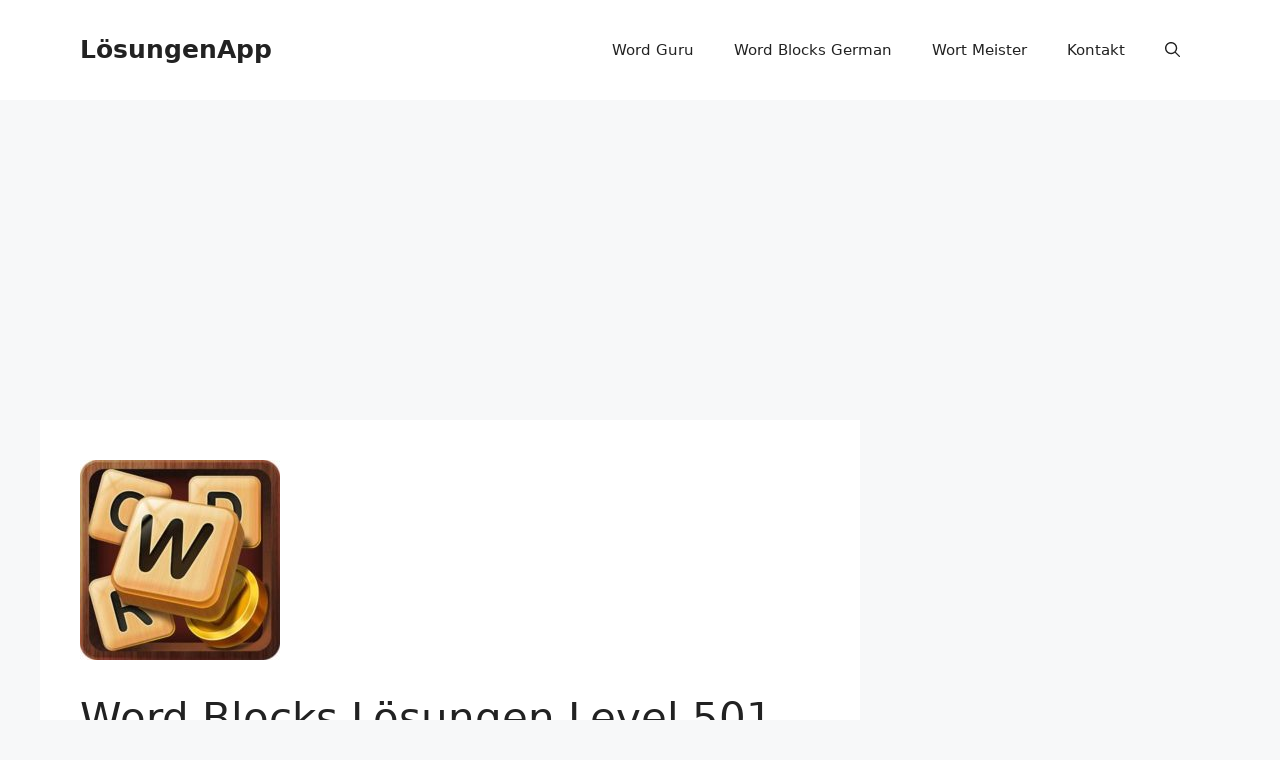

--- FILE ---
content_type: text/html; charset=UTF-8
request_url: https://www.losungenapp.com/losung/word-blocks-level-501-to-600/
body_size: 12932
content:
<!DOCTYPE html>
<html lang="de">
<head>
	<meta charset="UTF-8">
	<meta name='robots' content='index, follow, max-image-preview:large, max-snippet:-1, max-video-preview:-1' />
	<style>img:is([sizes="auto" i], [sizes^="auto," i]) { contain-intrinsic-size: 3000px 1500px }</style>
	<meta name="viewport" content="width=device-width, initial-scale=1">
	<!-- This site is optimized with the Yoast SEO plugin v26.3 - https://yoast.com/wordpress/plugins/seo/ -->
	<title>Word Blocks Lösungen Level 501 To 600 [ German ] - Meike</title>
	<meta name="description" content="Dies ist die komplette Lösungen des Spiels Wort Blöcke Level 501 to 600 ( von Zentertain ). Alle Wörter sind jetzt auf dem neuesten Stand." />
	<link rel="canonical" href="https://www.losungenapp.com/losung/word-blocks-level-501-to-600/" />
	<meta property="og:locale" content="de_DE" />
	<meta property="og:type" content="article" />
	<meta property="og:title" content="Word Blocks Lösungen Level 501 To 600 [ German ] - Meike" />
	<meta property="og:description" content="Dies ist die komplette Lösungen des Spiels Wort Blöcke Level 501 to 600 ( von Zentertain ). Alle Wörter sind jetzt auf dem neuesten Stand." />
	<meta property="og:url" content="https://www.losungenapp.com/losung/word-blocks-level-501-to-600/" />
	<meta property="og:site_name" content="LösungenApp" />
	<meta property="article:published_time" content="2017-09-13T11:12:18+00:00" />
	<meta property="article:modified_time" content="2017-09-14T11:26:51+00:00" />
	<meta property="og:image" content="https://www.losungenapp.com/wp-content/uploads/2017/09/wort-blöcks-losüngen-e1504791026418.jpg" />
	<meta property="og:image:width" content="200" />
	<meta property="og:image:height" content="200" />
	<meta property="og:image:type" content="image/jpeg" />
	<meta name="author" content="Meike Liesl" />
	<meta name="twitter:card" content="summary_large_image" />
	<meta name="twitter:label1" content="Verfasst von" />
	<meta name="twitter:data1" content="Meike Liesl" />
	<meta name="twitter:label2" content="Geschätzte Lesezeit" />
	<meta name="twitter:data2" content="3 Minuten" />
	<script type="application/ld+json" class="yoast-schema-graph">{"@context":"https://schema.org","@graph":[{"@type":"WebPage","@id":"https://www.losungenapp.com/losung/word-blocks-level-501-to-600/","url":"https://www.losungenapp.com/losung/word-blocks-level-501-to-600/","name":"Word Blocks Lösungen Level 501 To 600 [ German ] - Meike","isPartOf":{"@id":"https://www.losungenapp.com/#website"},"primaryImageOfPage":{"@id":"https://www.losungenapp.com/losung/word-blocks-level-501-to-600/#primaryimage"},"image":{"@id":"https://www.losungenapp.com/losung/word-blocks-level-501-to-600/#primaryimage"},"thumbnailUrl":"https://www.losungenapp.com/wp-content/uploads/2017/09/wort-blöcks-losüngen-e1504791026418.jpg","datePublished":"2017-09-13T11:12:18+00:00","dateModified":"2017-09-14T11:26:51+00:00","author":{"@id":"https://www.losungenapp.com/#/schema/person/7ede2324255c3fad47cfe0d541897a72"},"description":"Dies ist die komplette Lösungen des Spiels Wort Blöcke Level 501 to 600 ( von Zentertain ). Alle Wörter sind jetzt auf dem neuesten Stand.","breadcrumb":{"@id":"https://www.losungenapp.com/losung/word-blocks-level-501-to-600/#breadcrumb"},"inLanguage":"de","potentialAction":[{"@type":"ReadAction","target":["https://www.losungenapp.com/losung/word-blocks-level-501-to-600/"]}]},{"@type":"ImageObject","inLanguage":"de","@id":"https://www.losungenapp.com/losung/word-blocks-level-501-to-600/#primaryimage","url":"https://www.losungenapp.com/wp-content/uploads/2017/09/wort-blöcks-losüngen-e1504791026418.jpg","contentUrl":"https://www.losungenapp.com/wp-content/uploads/2017/09/wort-blöcks-losüngen-e1504791026418.jpg","width":200,"height":200,"caption":"wort blöcke losüngen"},{"@type":"BreadcrumbList","@id":"https://www.losungenapp.com/losung/word-blocks-level-501-to-600/#breadcrumb","itemListElement":[{"@type":"ListItem","position":1,"name":"Startseite","item":"https://www.losungenapp.com/"},{"@type":"ListItem","position":2,"name":"Word Blocks Lösungen Level 501 To 600 [ German ]"}]},{"@type":"WebSite","@id":"https://www.losungenapp.com/#website","url":"https://www.losungenapp.com/","name":"LösungenApp","description":"Android Iphone wort spiel antworten","potentialAction":[{"@type":"SearchAction","target":{"@type":"EntryPoint","urlTemplate":"https://www.losungenapp.com/?s={search_term_string}"},"query-input":{"@type":"PropertyValueSpecification","valueRequired":true,"valueName":"search_term_string"}}],"inLanguage":"de"},{"@type":"Person","@id":"https://www.losungenapp.com/#/schema/person/7ede2324255c3fad47cfe0d541897a72","name":"Meike Liesl","image":{"@type":"ImageObject","inLanguage":"de","@id":"https://www.losungenapp.com/#/schema/person/image/","url":"https://secure.gravatar.com/avatar/dbe0bedaa23ca3da88b145c5f8afba0bedb2be1dd46d0d108430def325d92687?s=96&d=mm&r=g","contentUrl":"https://secure.gravatar.com/avatar/dbe0bedaa23ca3da88b145c5f8afba0bedb2be1dd46d0d108430def325d92687?s=96&d=mm&r=g","caption":"Meike Liesl"}}]}</script>
	<!-- / Yoast SEO plugin. -->


<link rel='dns-prefetch' href='//stats.wp.com' />
<link rel='dns-prefetch' href='//v0.wordpress.com' />
<link rel="alternate" type="application/rss+xml" title="LösungenApp &raquo; Feed" href="https://www.losungenapp.com/feed/" />
<link rel="alternate" type="application/rss+xml" title="LösungenApp &raquo; Kommentar-Feed" href="https://www.losungenapp.com/comments/feed/" />
<link rel="alternate" type="application/rss+xml" title="LösungenApp &raquo; Word Blocks Lösungen Level 501 To 600 [ German ]-Kommentar-Feed" href="https://www.losungenapp.com/losung/word-blocks-level-501-to-600/feed/" />
<!-- <link rel='stylesheet' id='wp-block-library-css' href='https://www.losungenapp.com/wp-includes/css/dist/block-library/style.min.css?ver=6.8.3' media='all' /> -->
<link rel="stylesheet" type="text/css" href="//www.losungenapp.com/wp-content/cache/wpfc-minified/g5oeixj2/7g0x.css" media="all"/>
<style id='classic-theme-styles-inline-css'>
/*! This file is auto-generated */
.wp-block-button__link{color:#fff;background-color:#32373c;border-radius:9999px;box-shadow:none;text-decoration:none;padding:calc(.667em + 2px) calc(1.333em + 2px);font-size:1.125em}.wp-block-file__button{background:#32373c;color:#fff;text-decoration:none}
</style>
<!-- <link rel='stylesheet' id='mediaelement-css' href='https://www.losungenapp.com/wp-includes/js/mediaelement/mediaelementplayer-legacy.min.css?ver=4.2.17' media='all' /> -->
<!-- <link rel='stylesheet' id='wp-mediaelement-css' href='https://www.losungenapp.com/wp-includes/js/mediaelement/wp-mediaelement.min.css?ver=6.8.3' media='all' /> -->
<link rel="stylesheet" type="text/css" href="//www.losungenapp.com/wp-content/cache/wpfc-minified/f140w1cm/7g0x.css" media="all"/>
<style id='jetpack-sharing-buttons-style-inline-css'>
.jetpack-sharing-buttons__services-list{display:flex;flex-direction:row;flex-wrap:wrap;gap:0;list-style-type:none;margin:5px;padding:0}.jetpack-sharing-buttons__services-list.has-small-icon-size{font-size:12px}.jetpack-sharing-buttons__services-list.has-normal-icon-size{font-size:16px}.jetpack-sharing-buttons__services-list.has-large-icon-size{font-size:24px}.jetpack-sharing-buttons__services-list.has-huge-icon-size{font-size:36px}@media print{.jetpack-sharing-buttons__services-list{display:none!important}}.editor-styles-wrapper .wp-block-jetpack-sharing-buttons{gap:0;padding-inline-start:0}ul.jetpack-sharing-buttons__services-list.has-background{padding:1.25em 2.375em}
</style>
<style id='global-styles-inline-css'>
:root{--wp--preset--aspect-ratio--square: 1;--wp--preset--aspect-ratio--4-3: 4/3;--wp--preset--aspect-ratio--3-4: 3/4;--wp--preset--aspect-ratio--3-2: 3/2;--wp--preset--aspect-ratio--2-3: 2/3;--wp--preset--aspect-ratio--16-9: 16/9;--wp--preset--aspect-ratio--9-16: 9/16;--wp--preset--color--black: #000000;--wp--preset--color--cyan-bluish-gray: #abb8c3;--wp--preset--color--white: #ffffff;--wp--preset--color--pale-pink: #f78da7;--wp--preset--color--vivid-red: #cf2e2e;--wp--preset--color--luminous-vivid-orange: #ff6900;--wp--preset--color--luminous-vivid-amber: #fcb900;--wp--preset--color--light-green-cyan: #7bdcb5;--wp--preset--color--vivid-green-cyan: #00d084;--wp--preset--color--pale-cyan-blue: #8ed1fc;--wp--preset--color--vivid-cyan-blue: #0693e3;--wp--preset--color--vivid-purple: #9b51e0;--wp--preset--color--contrast: var(--contrast);--wp--preset--color--contrast-2: var(--contrast-2);--wp--preset--color--contrast-3: var(--contrast-3);--wp--preset--color--base: var(--base);--wp--preset--color--base-2: var(--base-2);--wp--preset--color--base-3: var(--base-3);--wp--preset--color--accent: var(--accent);--wp--preset--gradient--vivid-cyan-blue-to-vivid-purple: linear-gradient(135deg,rgba(6,147,227,1) 0%,rgb(155,81,224) 100%);--wp--preset--gradient--light-green-cyan-to-vivid-green-cyan: linear-gradient(135deg,rgb(122,220,180) 0%,rgb(0,208,130) 100%);--wp--preset--gradient--luminous-vivid-amber-to-luminous-vivid-orange: linear-gradient(135deg,rgba(252,185,0,1) 0%,rgba(255,105,0,1) 100%);--wp--preset--gradient--luminous-vivid-orange-to-vivid-red: linear-gradient(135deg,rgba(255,105,0,1) 0%,rgb(207,46,46) 100%);--wp--preset--gradient--very-light-gray-to-cyan-bluish-gray: linear-gradient(135deg,rgb(238,238,238) 0%,rgb(169,184,195) 100%);--wp--preset--gradient--cool-to-warm-spectrum: linear-gradient(135deg,rgb(74,234,220) 0%,rgb(151,120,209) 20%,rgb(207,42,186) 40%,rgb(238,44,130) 60%,rgb(251,105,98) 80%,rgb(254,248,76) 100%);--wp--preset--gradient--blush-light-purple: linear-gradient(135deg,rgb(255,206,236) 0%,rgb(152,150,240) 100%);--wp--preset--gradient--blush-bordeaux: linear-gradient(135deg,rgb(254,205,165) 0%,rgb(254,45,45) 50%,rgb(107,0,62) 100%);--wp--preset--gradient--luminous-dusk: linear-gradient(135deg,rgb(255,203,112) 0%,rgb(199,81,192) 50%,rgb(65,88,208) 100%);--wp--preset--gradient--pale-ocean: linear-gradient(135deg,rgb(255,245,203) 0%,rgb(182,227,212) 50%,rgb(51,167,181) 100%);--wp--preset--gradient--electric-grass: linear-gradient(135deg,rgb(202,248,128) 0%,rgb(113,206,126) 100%);--wp--preset--gradient--midnight: linear-gradient(135deg,rgb(2,3,129) 0%,rgb(40,116,252) 100%);--wp--preset--font-size--small: 13px;--wp--preset--font-size--medium: 20px;--wp--preset--font-size--large: 36px;--wp--preset--font-size--x-large: 42px;--wp--preset--spacing--20: 0.44rem;--wp--preset--spacing--30: 0.67rem;--wp--preset--spacing--40: 1rem;--wp--preset--spacing--50: 1.5rem;--wp--preset--spacing--60: 2.25rem;--wp--preset--spacing--70: 3.38rem;--wp--preset--spacing--80: 5.06rem;--wp--preset--shadow--natural: 6px 6px 9px rgba(0, 0, 0, 0.2);--wp--preset--shadow--deep: 12px 12px 50px rgba(0, 0, 0, 0.4);--wp--preset--shadow--sharp: 6px 6px 0px rgba(0, 0, 0, 0.2);--wp--preset--shadow--outlined: 6px 6px 0px -3px rgba(255, 255, 255, 1), 6px 6px rgba(0, 0, 0, 1);--wp--preset--shadow--crisp: 6px 6px 0px rgba(0, 0, 0, 1);}:where(.is-layout-flex){gap: 0.5em;}:where(.is-layout-grid){gap: 0.5em;}body .is-layout-flex{display: flex;}.is-layout-flex{flex-wrap: wrap;align-items: center;}.is-layout-flex > :is(*, div){margin: 0;}body .is-layout-grid{display: grid;}.is-layout-grid > :is(*, div){margin: 0;}:where(.wp-block-columns.is-layout-flex){gap: 2em;}:where(.wp-block-columns.is-layout-grid){gap: 2em;}:where(.wp-block-post-template.is-layout-flex){gap: 1.25em;}:where(.wp-block-post-template.is-layout-grid){gap: 1.25em;}.has-black-color{color: var(--wp--preset--color--black) !important;}.has-cyan-bluish-gray-color{color: var(--wp--preset--color--cyan-bluish-gray) !important;}.has-white-color{color: var(--wp--preset--color--white) !important;}.has-pale-pink-color{color: var(--wp--preset--color--pale-pink) !important;}.has-vivid-red-color{color: var(--wp--preset--color--vivid-red) !important;}.has-luminous-vivid-orange-color{color: var(--wp--preset--color--luminous-vivid-orange) !important;}.has-luminous-vivid-amber-color{color: var(--wp--preset--color--luminous-vivid-amber) !important;}.has-light-green-cyan-color{color: var(--wp--preset--color--light-green-cyan) !important;}.has-vivid-green-cyan-color{color: var(--wp--preset--color--vivid-green-cyan) !important;}.has-pale-cyan-blue-color{color: var(--wp--preset--color--pale-cyan-blue) !important;}.has-vivid-cyan-blue-color{color: var(--wp--preset--color--vivid-cyan-blue) !important;}.has-vivid-purple-color{color: var(--wp--preset--color--vivid-purple) !important;}.has-black-background-color{background-color: var(--wp--preset--color--black) !important;}.has-cyan-bluish-gray-background-color{background-color: var(--wp--preset--color--cyan-bluish-gray) !important;}.has-white-background-color{background-color: var(--wp--preset--color--white) !important;}.has-pale-pink-background-color{background-color: var(--wp--preset--color--pale-pink) !important;}.has-vivid-red-background-color{background-color: var(--wp--preset--color--vivid-red) !important;}.has-luminous-vivid-orange-background-color{background-color: var(--wp--preset--color--luminous-vivid-orange) !important;}.has-luminous-vivid-amber-background-color{background-color: var(--wp--preset--color--luminous-vivid-amber) !important;}.has-light-green-cyan-background-color{background-color: var(--wp--preset--color--light-green-cyan) !important;}.has-vivid-green-cyan-background-color{background-color: var(--wp--preset--color--vivid-green-cyan) !important;}.has-pale-cyan-blue-background-color{background-color: var(--wp--preset--color--pale-cyan-blue) !important;}.has-vivid-cyan-blue-background-color{background-color: var(--wp--preset--color--vivid-cyan-blue) !important;}.has-vivid-purple-background-color{background-color: var(--wp--preset--color--vivid-purple) !important;}.has-black-border-color{border-color: var(--wp--preset--color--black) !important;}.has-cyan-bluish-gray-border-color{border-color: var(--wp--preset--color--cyan-bluish-gray) !important;}.has-white-border-color{border-color: var(--wp--preset--color--white) !important;}.has-pale-pink-border-color{border-color: var(--wp--preset--color--pale-pink) !important;}.has-vivid-red-border-color{border-color: var(--wp--preset--color--vivid-red) !important;}.has-luminous-vivid-orange-border-color{border-color: var(--wp--preset--color--luminous-vivid-orange) !important;}.has-luminous-vivid-amber-border-color{border-color: var(--wp--preset--color--luminous-vivid-amber) !important;}.has-light-green-cyan-border-color{border-color: var(--wp--preset--color--light-green-cyan) !important;}.has-vivid-green-cyan-border-color{border-color: var(--wp--preset--color--vivid-green-cyan) !important;}.has-pale-cyan-blue-border-color{border-color: var(--wp--preset--color--pale-cyan-blue) !important;}.has-vivid-cyan-blue-border-color{border-color: var(--wp--preset--color--vivid-cyan-blue) !important;}.has-vivid-purple-border-color{border-color: var(--wp--preset--color--vivid-purple) !important;}.has-vivid-cyan-blue-to-vivid-purple-gradient-background{background: var(--wp--preset--gradient--vivid-cyan-blue-to-vivid-purple) !important;}.has-light-green-cyan-to-vivid-green-cyan-gradient-background{background: var(--wp--preset--gradient--light-green-cyan-to-vivid-green-cyan) !important;}.has-luminous-vivid-amber-to-luminous-vivid-orange-gradient-background{background: var(--wp--preset--gradient--luminous-vivid-amber-to-luminous-vivid-orange) !important;}.has-luminous-vivid-orange-to-vivid-red-gradient-background{background: var(--wp--preset--gradient--luminous-vivid-orange-to-vivid-red) !important;}.has-very-light-gray-to-cyan-bluish-gray-gradient-background{background: var(--wp--preset--gradient--very-light-gray-to-cyan-bluish-gray) !important;}.has-cool-to-warm-spectrum-gradient-background{background: var(--wp--preset--gradient--cool-to-warm-spectrum) !important;}.has-blush-light-purple-gradient-background{background: var(--wp--preset--gradient--blush-light-purple) !important;}.has-blush-bordeaux-gradient-background{background: var(--wp--preset--gradient--blush-bordeaux) !important;}.has-luminous-dusk-gradient-background{background: var(--wp--preset--gradient--luminous-dusk) !important;}.has-pale-ocean-gradient-background{background: var(--wp--preset--gradient--pale-ocean) !important;}.has-electric-grass-gradient-background{background: var(--wp--preset--gradient--electric-grass) !important;}.has-midnight-gradient-background{background: var(--wp--preset--gradient--midnight) !important;}.has-small-font-size{font-size: var(--wp--preset--font-size--small) !important;}.has-medium-font-size{font-size: var(--wp--preset--font-size--medium) !important;}.has-large-font-size{font-size: var(--wp--preset--font-size--large) !important;}.has-x-large-font-size{font-size: var(--wp--preset--font-size--x-large) !important;}
:where(.wp-block-post-template.is-layout-flex){gap: 1.25em;}:where(.wp-block-post-template.is-layout-grid){gap: 1.25em;}
:where(.wp-block-columns.is-layout-flex){gap: 2em;}:where(.wp-block-columns.is-layout-grid){gap: 2em;}
:root :where(.wp-block-pullquote){font-size: 1.5em;line-height: 1.6;}
</style>
<!-- <link rel='stylesheet' id='contact-form-7-css' href='https://www.losungenapp.com/wp-content/plugins/contact-form-7/includes/css/styles.css?ver=6.1.3' media='all' /> -->
<!-- <link rel='stylesheet' id='generate-comments-css' href='https://www.losungenapp.com/wp-content/themes/generatepress/assets/css/components/comments.min.css?ver=3.6.0' media='all' /> -->
<!-- <link rel='stylesheet' id='generate-widget-areas-css' href='https://www.losungenapp.com/wp-content/themes/generatepress/assets/css/components/widget-areas.min.css?ver=3.6.0' media='all' /> -->
<!-- <link rel='stylesheet' id='generate-style-css' href='https://www.losungenapp.com/wp-content/themes/generatepress/assets/css/main.min.css?ver=3.6.0' media='all' /> -->
<link rel="stylesheet" type="text/css" href="//www.losungenapp.com/wp-content/cache/wpfc-minified/98g3j7hl/7g0x.css" media="all"/>
<style id='generate-style-inline-css'>
body{background-color:var(--base-2);color:var(--contrast);}a{color:var(--accent);}a{text-decoration:underline;}.entry-title a, .site-branding a, a.button, .wp-block-button__link, .main-navigation a{text-decoration:none;}a:hover, a:focus, a:active{color:var(--contrast);}.wp-block-group__inner-container{max-width:1200px;margin-left:auto;margin-right:auto;}:root{--contrast:#222222;--contrast-2:#575760;--contrast-3:#b2b2be;--base:#f0f0f0;--base-2:#f7f8f9;--base-3:#ffffff;--accent:#1e73be;}:root .has-contrast-color{color:var(--contrast);}:root .has-contrast-background-color{background-color:var(--contrast);}:root .has-contrast-2-color{color:var(--contrast-2);}:root .has-contrast-2-background-color{background-color:var(--contrast-2);}:root .has-contrast-3-color{color:var(--contrast-3);}:root .has-contrast-3-background-color{background-color:var(--contrast-3);}:root .has-base-color{color:var(--base);}:root .has-base-background-color{background-color:var(--base);}:root .has-base-2-color{color:var(--base-2);}:root .has-base-2-background-color{background-color:var(--base-2);}:root .has-base-3-color{color:var(--base-3);}:root .has-base-3-background-color{background-color:var(--base-3);}:root .has-accent-color{color:var(--accent);}:root .has-accent-background-color{background-color:var(--accent);}.gp-modal:not(.gp-modal--open):not(.gp-modal--transition){display:none;}.gp-modal--transition:not(.gp-modal--open){pointer-events:none;}.gp-modal-overlay:not(.gp-modal-overlay--open):not(.gp-modal--transition){display:none;}.gp-modal__overlay{display:none;position:fixed;top:0;left:0;right:0;bottom:0;background:rgba(0,0,0,0.2);display:flex;justify-content:center;align-items:center;z-index:10000;backdrop-filter:blur(3px);transition:opacity 500ms ease;opacity:0;}.gp-modal--open:not(.gp-modal--transition) .gp-modal__overlay{opacity:1;}.gp-modal__container{max-width:100%;max-height:100vh;transform:scale(0.9);transition:transform 500ms ease;padding:0 10px;}.gp-modal--open:not(.gp-modal--transition) .gp-modal__container{transform:scale(1);}.search-modal-fields{display:flex;}.gp-search-modal .gp-modal__overlay{align-items:flex-start;padding-top:25vh;background:var(--gp-search-modal-overlay-bg-color);}.search-modal-form{width:500px;max-width:100%;background-color:var(--gp-search-modal-bg-color);color:var(--gp-search-modal-text-color);}.search-modal-form .search-field, .search-modal-form .search-field:focus{width:100%;height:60px;background-color:transparent;border:0;appearance:none;color:currentColor;}.search-modal-fields button, .search-modal-fields button:active, .search-modal-fields button:focus, .search-modal-fields button:hover{background-color:transparent;border:0;color:currentColor;width:60px;}html{font-family:Georgia;font-size:12px;}.top-bar{background-color:#636363;color:#ffffff;}.top-bar a{color:#ffffff;}.top-bar a:hover{color:#303030;}.site-header{background-color:var(--base-3);}.main-title a,.main-title a:hover{color:var(--contrast);}.site-description{color:var(--contrast-2);}.mobile-menu-control-wrapper .menu-toggle,.mobile-menu-control-wrapper .menu-toggle:hover,.mobile-menu-control-wrapper .menu-toggle:focus,.has-inline-mobile-toggle #site-navigation.toggled{background-color:rgba(0, 0, 0, 0.02);}.main-navigation,.main-navigation ul ul{background-color:var(--base-3);}.main-navigation .main-nav ul li a, .main-navigation .menu-toggle, .main-navigation .menu-bar-items{color:var(--contrast);}.main-navigation .main-nav ul li:not([class*="current-menu-"]):hover > a, .main-navigation .main-nav ul li:not([class*="current-menu-"]):focus > a, .main-navigation .main-nav ul li.sfHover:not([class*="current-menu-"]) > a, .main-navigation .menu-bar-item:hover > a, .main-navigation .menu-bar-item.sfHover > a{color:var(--accent);}button.menu-toggle:hover,button.menu-toggle:focus{color:var(--contrast);}.main-navigation .main-nav ul li[class*="current-menu-"] > a{color:var(--accent);}.navigation-search input[type="search"],.navigation-search input[type="search"]:active, .navigation-search input[type="search"]:focus, .main-navigation .main-nav ul li.search-item.active > a, .main-navigation .menu-bar-items .search-item.active > a{color:var(--accent);}.main-navigation ul ul{background-color:var(--base);}.separate-containers .inside-article, .separate-containers .comments-area, .separate-containers .page-header, .one-container .container, .separate-containers .paging-navigation, .inside-page-header{background-color:var(--base-3);}.entry-title a{color:var(--contrast);}.entry-title a:hover{color:var(--contrast-2);}.entry-meta{color:var(--contrast-2);}.sidebar .widget{background-color:var(--base-3);}.footer-widgets{background-color:var(--base-3);}.site-info{background-color:var(--base-3);}input[type="text"],input[type="email"],input[type="url"],input[type="password"],input[type="search"],input[type="tel"],input[type="number"],textarea,select{color:var(--contrast);background-color:var(--base-2);border-color:var(--base);}input[type="text"]:focus,input[type="email"]:focus,input[type="url"]:focus,input[type="password"]:focus,input[type="search"]:focus,input[type="tel"]:focus,input[type="number"]:focus,textarea:focus,select:focus{color:var(--contrast);background-color:var(--base-2);border-color:var(--contrast-3);}button,html input[type="button"],input[type="reset"],input[type="submit"],a.button,a.wp-block-button__link:not(.has-background){color:#ffffff;background-color:#55555e;}button:hover,html input[type="button"]:hover,input[type="reset"]:hover,input[type="submit"]:hover,a.button:hover,button:focus,html input[type="button"]:focus,input[type="reset"]:focus,input[type="submit"]:focus,a.button:focus,a.wp-block-button__link:not(.has-background):active,a.wp-block-button__link:not(.has-background):focus,a.wp-block-button__link:not(.has-background):hover{color:#ffffff;background-color:#3f4047;}a.generate-back-to-top{background-color:rgba( 0,0,0,0.4 );color:#ffffff;}a.generate-back-to-top:hover,a.generate-back-to-top:focus{background-color:rgba( 0,0,0,0.6 );color:#ffffff;}:root{--gp-search-modal-bg-color:var(--base-3);--gp-search-modal-text-color:var(--contrast);--gp-search-modal-overlay-bg-color:rgba(0,0,0,0.2);}@media (max-width:768px){.main-navigation .menu-bar-item:hover > a, .main-navigation .menu-bar-item.sfHover > a{background:none;color:var(--contrast);}}.nav-below-header .main-navigation .inside-navigation.grid-container, .nav-above-header .main-navigation .inside-navigation.grid-container{padding:0px 20px 0px 20px;}.site-main .wp-block-group__inner-container{padding:40px;}.separate-containers .paging-navigation{padding-top:20px;padding-bottom:20px;}.entry-content .alignwide, body:not(.no-sidebar) .entry-content .alignfull{margin-left:-40px;width:calc(100% + 80px);max-width:calc(100% + 80px);}.rtl .menu-item-has-children .dropdown-menu-toggle{padding-left:20px;}.rtl .main-navigation .main-nav ul li.menu-item-has-children > a{padding-right:20px;}@media (max-width:768px){.separate-containers .inside-article, .separate-containers .comments-area, .separate-containers .page-header, .separate-containers .paging-navigation, .one-container .site-content, .inside-page-header{padding:30px;}.site-main .wp-block-group__inner-container{padding:30px;}.inside-top-bar{padding-right:30px;padding-left:30px;}.inside-header{padding-right:30px;padding-left:30px;}.widget-area .widget{padding-top:30px;padding-right:30px;padding-bottom:30px;padding-left:30px;}.footer-widgets-container{padding-top:30px;padding-right:30px;padding-bottom:30px;padding-left:30px;}.inside-site-info{padding-right:30px;padding-left:30px;}.entry-content .alignwide, body:not(.no-sidebar) .entry-content .alignfull{margin-left:-30px;width:calc(100% + 60px);max-width:calc(100% + 60px);}.one-container .site-main .paging-navigation{margin-bottom:20px;}}/* End cached CSS */.is-right-sidebar{width:30%;}.is-left-sidebar{width:30%;}.site-content .content-area{width:70%;}@media (max-width:768px){.main-navigation .menu-toggle,.sidebar-nav-mobile:not(#sticky-placeholder){display:block;}.main-navigation ul,.gen-sidebar-nav,.main-navigation:not(.slideout-navigation):not(.toggled) .main-nav > ul,.has-inline-mobile-toggle #site-navigation .inside-navigation > *:not(.navigation-search):not(.main-nav){display:none;}.nav-align-right .inside-navigation,.nav-align-center .inside-navigation{justify-content:space-between;}.has-inline-mobile-toggle .mobile-menu-control-wrapper{display:flex;flex-wrap:wrap;}.has-inline-mobile-toggle .inside-header{flex-direction:row;text-align:left;flex-wrap:wrap;}.has-inline-mobile-toggle .header-widget,.has-inline-mobile-toggle #site-navigation{flex-basis:100%;}.nav-float-left .has-inline-mobile-toggle #site-navigation{order:10;}}
</style>
<link rel="https://api.w.org/" href="https://www.losungenapp.com/wp-json/" /><link rel="alternate" title="JSON" type="application/json" href="https://www.losungenapp.com/wp-json/wp/v2/posts/10281" /><link rel="EditURI" type="application/rsd+xml" title="RSD" href="https://www.losungenapp.com/xmlrpc.php?rsd" />
<meta name="generator" content="WordPress 6.8.3" />
<link rel='shortlink' href='https://wp.me/p9eb5C-2FP' />
<link rel="alternate" title="oEmbed (JSON)" type="application/json+oembed" href="https://www.losungenapp.com/wp-json/oembed/1.0/embed?url=https%3A%2F%2Fwww.losungenapp.com%2Flosung%2Fword-blocks-level-501-to-600%2F" />
<link rel="alternate" title="oEmbed (XML)" type="text/xml+oembed" href="https://www.losungenapp.com/wp-json/oembed/1.0/embed?url=https%3A%2F%2Fwww.losungenapp.com%2Flosung%2Fword-blocks-level-501-to-600%2F&#038;format=xml" />
	<style>img#wpstats{display:none}</style>
		<link rel="icon" href="https://www.losungenapp.com/wp-content/uploads/2018/10/cropped-nafarena-32x32.png" sizes="32x32" />
<link rel="icon" href="https://www.losungenapp.com/wp-content/uploads/2018/10/cropped-nafarena-192x192.png" sizes="192x192" />
<link rel="apple-touch-icon" href="https://www.losungenapp.com/wp-content/uploads/2018/10/cropped-nafarena-180x180.png" />
<meta name="msapplication-TileImage" content="https://www.losungenapp.com/wp-content/uploads/2018/10/cropped-nafarena-270x270.png" />
		<style id="wp-custom-css">
			.btn-default{
	background:#3355b3;
	line-height:30px;
	padding:15px;
	display:inline-block;
}
a.btn-md, a.btn-default {
	color:#fff !important;
}
a.btn-md:hover{
	color:#fff !important;
}
.btn-default:hover{
	background:#5d7bcf;
}
.aligncenter {
	margin:0 auto !important;
}

li{
	line-height:40px !imprtant;
	color:#222;
	text-transform:uppercase;
	font-size:18px;
}
ul li a{
	line-height:30px;
	color:#135e96;
	text-transform:uppercase;
	font-size:16px;
}
p{
	font-size:20px;
	line-height:30px;
}		</style>
		<script async src="https://pagead2.googlesyndication.com/pagead/js/adsbygoogle.js?client=ca-pub-2454034345283046"
     crossorigin="anonymous"></script></head>

<body class="wp-singular post-template-default single single-post postid-10281 single-format-standard wp-embed-responsive wp-theme-generatepress right-sidebar nav-float-right separate-containers header-aligned-left dropdown-hover featured-image-active" itemtype="https://schema.org/Blog" itemscope>
	<a class="screen-reader-text skip-link" href="#content" title="Zum Inhalt springen">Zum Inhalt springen</a>		<header class="site-header has-inline-mobile-toggle" id="masthead" aria-label="Website"  itemtype="https://schema.org/WPHeader" itemscope>
			<div class="inside-header grid-container">
				<div class="site-branding">
						<p class="main-title" itemprop="headline">
					<a href="https://www.losungenapp.com/" rel="home">LösungenApp</a>
				</p>
						
					</div>	<nav class="main-navigation mobile-menu-control-wrapper" id="mobile-menu-control-wrapper" aria-label="Mobil-Umschalter">
		<div class="menu-bar-items">	<span class="menu-bar-item">
		<a href="#" role="button" aria-label="Suche öffnen" aria-haspopup="dialog" aria-controls="gp-search" data-gpmodal-trigger="gp-search"><span class="gp-icon icon-search"><svg viewBox="0 0 512 512" aria-hidden="true" xmlns="http://www.w3.org/2000/svg" width="1em" height="1em"><path fill-rule="evenodd" clip-rule="evenodd" d="M208 48c-88.366 0-160 71.634-160 160s71.634 160 160 160 160-71.634 160-160S296.366 48 208 48zM0 208C0 93.125 93.125 0 208 0s208 93.125 208 208c0 48.741-16.765 93.566-44.843 129.024l133.826 134.018c9.366 9.379 9.355 24.575-.025 33.941-9.379 9.366-24.575 9.355-33.941-.025L337.238 370.987C301.747 399.167 256.839 416 208 416 93.125 416 0 322.875 0 208z" /></svg><svg viewBox="0 0 512 512" aria-hidden="true" xmlns="http://www.w3.org/2000/svg" width="1em" height="1em"><path d="M71.029 71.029c9.373-9.372 24.569-9.372 33.942 0L256 222.059l151.029-151.03c9.373-9.372 24.569-9.372 33.942 0 9.372 9.373 9.372 24.569 0 33.942L289.941 256l151.03 151.029c9.372 9.373 9.372 24.569 0 33.942-9.373 9.372-24.569 9.372-33.942 0L256 289.941l-151.029 151.03c-9.373 9.372-24.569 9.372-33.942 0-9.372-9.373-9.372-24.569 0-33.942L222.059 256 71.029 104.971c-9.372-9.373-9.372-24.569 0-33.942z" /></svg></span></a>
	</span>
	</div>		<button data-nav="site-navigation" class="menu-toggle" aria-controls="primary-menu" aria-expanded="false">
			<span class="gp-icon icon-menu-bars"><svg viewBox="0 0 512 512" aria-hidden="true" xmlns="http://www.w3.org/2000/svg" width="1em" height="1em"><path d="M0 96c0-13.255 10.745-24 24-24h464c13.255 0 24 10.745 24 24s-10.745 24-24 24H24c-13.255 0-24-10.745-24-24zm0 160c0-13.255 10.745-24 24-24h464c13.255 0 24 10.745 24 24s-10.745 24-24 24H24c-13.255 0-24-10.745-24-24zm0 160c0-13.255 10.745-24 24-24h464c13.255 0 24 10.745 24 24s-10.745 24-24 24H24c-13.255 0-24-10.745-24-24z" /></svg><svg viewBox="0 0 512 512" aria-hidden="true" xmlns="http://www.w3.org/2000/svg" width="1em" height="1em"><path d="M71.029 71.029c9.373-9.372 24.569-9.372 33.942 0L256 222.059l151.029-151.03c9.373-9.372 24.569-9.372 33.942 0 9.372 9.373 9.372 24.569 0 33.942L289.941 256l151.03 151.029c9.372 9.373 9.372 24.569 0 33.942-9.373 9.372-24.569 9.372-33.942 0L256 289.941l-151.029 151.03c-9.373 9.372-24.569 9.372-33.942 0-9.372-9.373-9.372-24.569 0-33.942L222.059 256 71.029 104.971c-9.372-9.373-9.372-24.569 0-33.942z" /></svg></span><span class="screen-reader-text">Menü</span>		</button>
	</nav>
			<nav class="main-navigation has-menu-bar-items sub-menu-right" id="site-navigation" aria-label="Primär"  itemtype="https://schema.org/SiteNavigationElement" itemscope>
			<div class="inside-navigation grid-container">
								<button class="menu-toggle" aria-controls="primary-menu" aria-expanded="false">
					<span class="gp-icon icon-menu-bars"><svg viewBox="0 0 512 512" aria-hidden="true" xmlns="http://www.w3.org/2000/svg" width="1em" height="1em"><path d="M0 96c0-13.255 10.745-24 24-24h464c13.255 0 24 10.745 24 24s-10.745 24-24 24H24c-13.255 0-24-10.745-24-24zm0 160c0-13.255 10.745-24 24-24h464c13.255 0 24 10.745 24 24s-10.745 24-24 24H24c-13.255 0-24-10.745-24-24zm0 160c0-13.255 10.745-24 24-24h464c13.255 0 24 10.745 24 24s-10.745 24-24 24H24c-13.255 0-24-10.745-24-24z" /></svg><svg viewBox="0 0 512 512" aria-hidden="true" xmlns="http://www.w3.org/2000/svg" width="1em" height="1em"><path d="M71.029 71.029c9.373-9.372 24.569-9.372 33.942 0L256 222.059l151.029-151.03c9.373-9.372 24.569-9.372 33.942 0 9.372 9.373 9.372 24.569 0 33.942L289.941 256l151.03 151.029c9.372 9.373 9.372 24.569 0 33.942-9.373 9.372-24.569 9.372-33.942 0L256 289.941l-151.029 151.03c-9.373 9.372-24.569 9.372-33.942 0-9.372-9.373-9.372-24.569 0-33.942L222.059 256 71.029 104.971c-9.372-9.373-9.372-24.569 0-33.942z" /></svg></span><span class="mobile-menu">Menü</span>				</button>
				<div id="primary-menu" class="main-nav"><ul id="menu-main-menu" class=" menu sf-menu"><li id="menu-item-12919" class="menu-item menu-item-type-custom menu-item-object-custom menu-item-12919"><a href="https://www.losungenapp.com/losung/wort-guru/">Word Guru</a></li>
<li id="menu-item-12920" class="menu-item menu-item-type-custom menu-item-object-custom menu-item-12920"><a href="https://www.losungenapp.com/losung/word-blocks/">Word Blocks German</a></li>
<li id="menu-item-12921" class="menu-item menu-item-type-custom menu-item-object-custom menu-item-12921"><a href="https://www.losungenapp.com/losung/wort-meister/">Wort Meister</a></li>
<li id="menu-item-54718" class="menu-item menu-item-type-post_type menu-item-object-page menu-item-54718"><a href="https://www.losungenapp.com/kontakt/">Kontakt</a></li>
</ul></div><div class="menu-bar-items">	<span class="menu-bar-item">
		<a href="#" role="button" aria-label="Suche öffnen" aria-haspopup="dialog" aria-controls="gp-search" data-gpmodal-trigger="gp-search"><span class="gp-icon icon-search"><svg viewBox="0 0 512 512" aria-hidden="true" xmlns="http://www.w3.org/2000/svg" width="1em" height="1em"><path fill-rule="evenodd" clip-rule="evenodd" d="M208 48c-88.366 0-160 71.634-160 160s71.634 160 160 160 160-71.634 160-160S296.366 48 208 48zM0 208C0 93.125 93.125 0 208 0s208 93.125 208 208c0 48.741-16.765 93.566-44.843 129.024l133.826 134.018c9.366 9.379 9.355 24.575-.025 33.941-9.379 9.366-24.575 9.355-33.941-.025L337.238 370.987C301.747 399.167 256.839 416 208 416 93.125 416 0 322.875 0 208z" /></svg><svg viewBox="0 0 512 512" aria-hidden="true" xmlns="http://www.w3.org/2000/svg" width="1em" height="1em"><path d="M71.029 71.029c9.373-9.372 24.569-9.372 33.942 0L256 222.059l151.029-151.03c9.373-9.372 24.569-9.372 33.942 0 9.372 9.373 9.372 24.569 0 33.942L289.941 256l151.03 151.029c9.372 9.373 9.372 24.569 0 33.942-9.373 9.372-24.569 9.372-33.942 0L256 289.941l-151.029 151.03c-9.373 9.372-24.569 9.372-33.942 0-9.372-9.373-9.372-24.569 0-33.942L222.059 256 71.029 104.971c-9.372-9.373-9.372-24.569 0-33.942z" /></svg></span></a>
	</span>
	</div>			</div>
		</nav>
					</div>
		</header>
		
	<div class="site grid-container container hfeed" id="page">
				<div class="site-content" id="content">
			
	<div class="content-area" id="primary">
		<main class="site-main" id="main">
			
<article id="post-10281" class="post-10281 post type-post status-publish format-standard has-post-thumbnail hentry category-losung category-word-blocks-german" itemtype="https://schema.org/CreativeWork" itemscope>
	<div class="inside-article">
				<div class="featured-image page-header-image-single grid-container grid-parent">
			<img width="200" height="200" src="https://www.losungenapp.com/wp-content/uploads/2017/09/wort-blöcks-losüngen-e1504791026418.jpg" class="attachment-full size-full wp-post-image" alt="wort blöcke losüngen" itemprop="image" decoding="async" />		</div>
					<header class="entry-header">
				<h1 class="entry-title" itemprop="headline">Word Blocks Lösungen Level 501 To 600 [ German ]</h1>		<div class="entry-meta">
			<span class="posted-on"><time class="updated" datetime="2017-09-14T13:26:51+02:00" itemprop="dateModified">14 September 2017</time><time class="entry-date published" datetime="2017-09-13T13:12:18+02:00" itemprop="datePublished">13 September 2017</time></span> <span class="byline">von <span class="author vcard" itemprop="author" itemtype="https://schema.org/Person" itemscope><a class="url fn n" href="https://www.losungenapp.com/author/meike/" title="Alle Beiträge von Meike Liesl anzeigen" rel="author" itemprop="url"><span class="author-name" itemprop="name">Meike Liesl</span></a></span></span> 		</div>
					</header>
			
		<div class="entry-content" itemprop="text">
			<p>Wir präsentieren heute ein Wortspiel, das ein Summen auf iOS und Android Wort Guru gemacht. Hier müssen wir aus Buchstaben Worte bilden. Die Rastergröße und Anzahl der Wörter der Pegel variiert zu finden. Hier ist <strong>Wort Blöcke level 501 to 600 </strong>Lösungen.  Das Spiel Farbe aus. In den letzten Wochen ist es derzeit eines der beliebtesten. Dieses Spiel wird von Zentertain . Die eine Variiert Schwierigkeitsgrad Andere.</p>
<h2 style="text-align: center;">Lösung Word Blocks level 501 to 600:</h2>
<p><img decoding="async" class="wp-image-4707 size-thumbnail aligncenter" src="https://www.losungenapp.com/wp-content/uploads/2017/09/wort-blöcks-losüngen-150x150.jpg" alt="wort blöcke losüngen" width="150" height="150" /></p><div class='code-block code-block-1' style='margin: 8px auto; text-align: center; display: block; clear: both;'>
<script async src="https://pagead2.googlesyndication.com/pagead/js/adsbygoogle.js?client=ca-pub-2454034345283046"
     crossorigin="anonymous"></script>
<!-- Losung_1 -->
<ins class="adsbygoogle"
     style="display:block"
     data-ad-client="ca-pub-2454034345283046"
     data-ad-slot="2519194547"
     data-ad-format="auto"
     data-full-width-responsive="true"></ins>
<script>
     (adsbygoogle = window.adsbygoogle || []).push({});
</script></div>

<ul>
<li><a href="https://www.losungenapp.com/losung/wort-blocke-level-501/">Lösung Word Blocks level 501</a></li>
<li><a href="https://www.losungenapp.com/losung/wort-blocke-level-502/">Lösung Word Blocks level 502</a></li>
<li><a href="https://www.losungenapp.com/losung/wort-blocke-level-503/">Lösung Word Blocks level 503</a></li>
<li><a href="https://www.losungenapp.com/losung/wort-blocke-level-504/">Lösung Word Blocks level 504</a></li>
<li><a href="https://www.losungenapp.com/losung/wort-blocke-level-505/">Lösung Word Blocks level 505</a></li>
<li><a href="https://www.losungenapp.com/losung/wort-blocke-level-506/">Lösung Word Blocks level 506</a></li>
<li><a href="https://www.losungenapp.com/losung/wort-blocke-level-507/">Lösung Word Blocks level 507</a></li>
<li><a href="https://www.losungenapp.com/losung/wort-blocke-level-508/">Lösung Word Blocks level 508</a></li>
<li><a href="https://www.losungenapp.com/losung/wort-blocke-level-509/">Lösung Word Blocks level 509</a></li>
<li><a href="https://www.losungenapp.com/losung/wort-blocke-level-510/">Lösung Word Blocks level 510</a></li>
<li><a href="https://www.losungenapp.com/losung/wort-blocke-level-511/">Lösung Word Blocks level 511</a></li>
<li><a href="https://www.losungenapp.com/losung/wort-blocke-level-512/">Lösung Word Blocks level 512</a></li>
<li><a href="https://www.losungenapp.com/losung/wort-blocke-level-513/">Lösung Word Blocks level 513</a></li>
<li><a href="https://www.losungenapp.com/losung/wort-blocke-level-514/">Lösung Word Blocks level 514</a></li>
<li><a href="https://www.losungenapp.com/losung/wort-blocke-level-515/">Lösung Word Blocks level 515</a></li>
<li><a href="https://www.losungenapp.com/losung/wort-blocke-level-516/">Lösung Word Blocks level 516</a></li>
<li><a href="https://www.losungenapp.com/losung/wort-blocke-level-517/">Lösung Word Blocks level 517</a></li>
<li><a href="https://www.losungenapp.com/losung/wort-blocke-level-518/">Lösung Word Blocks level 518</a></li>
<li><a href="https://www.losungenapp.com/losung/wort-blocke-level-519/">Lösung Word Blocks level 519</a></li>
<li><a href="https://www.losungenapp.com/losung/wort-blocke-level-520/">Lösung Word Blocks level 520</a></li>
<li><a href="https://www.losungenapp.com/losung/wort-blocke-level-521/">Lösung Word Blocks level 521</a></li>
<li><a href="https://www.losungenapp.com/losung/wort-blocke-level-522/">Lösung Word Blocks level 522</a></li>
<li><a href="https://www.losungenapp.com/losung/wort-blocke-level-523/">Lösung Word Blocks level 523</a></li>
<li><a href="https://www.losungenapp.com/losung/wort-blocke-level-524/">Lösung Word Blocks level 524</a></li>
<li><a href="https://www.losungenapp.com/losung/wort-blocke-level-525/">Lösung Word Blocks level 525</a></li>
<li><a href="https://www.losungenapp.com/losung/wort-blocke-level-526/">Lösung Word Blocks level 526</a></li>
<li><a href="https://www.losungenapp.com/losung/wort-blocke-level-527/">Lösung Word Blocks level 527</a></li>
<li><a href="https://www.losungenapp.com/losung/wort-blocke-level-528/">Lösung Word Blocks level 528</a></li>
<li><a href="https://www.losungenapp.com/losung/wort-blocke-level-529/">Lösung Word Blocks level 529</a></li>
<li><a href="https://www.losungenapp.com/losung/wort-blocke-level-530/">Lösung Word Blocks level 530</a></li>
<li><a href="https://www.losungenapp.com/losung/wort-blocke-level-531/">Lösung Word Blocks level 531</a></li>
<li><a href="https://www.losungenapp.com/losung/wort-blocke-level-532/">Lösung Word Blocks level 532</a></li>
<li><a href="https://www.losungenapp.com/losung/wort-blocke-level-533/">Lösung Word Blocks level 533</a></li>
<li><a href="https://www.losungenapp.com/losung/wort-blocke-level-534/">Lösung Word Blocks level 534</a></li>
<li><a href="https://www.losungenapp.com/losung/wort-blocke-level-535/">Lösung Word Blocks level 535</a></li>
<li><a href="https://www.losungenapp.com/losung/wort-blocke-level-536/">Lösung Word Blocks level 536</a></li>
<li><a href="https://www.losungenapp.com/losung/wort-blocke-level-537/">Lösung Word Blocks level 537</a></li>
<li><a href="https://www.losungenapp.com/losung/wort-blocke-level-538/">Lösung Word Blocks level 538</a></li>
<li><a href="https://www.losungenapp.com/losung/wort-blocke-level-539/">Lösung Word Blocks level 539</a></li>
<li><a href="https://www.losungenapp.com/losung/wort-blocke-level-540/">Lösung Word Blocks level 540</a></li>
<li><a href="https://www.losungenapp.com/losung/wort-blocke-level-541/">Lösung Word Blocks level 541</a></li>
<li><a href="https://www.losungenapp.com/losung/wort-blocke-level-542/">Lösung Word Blocks level 542</a></li>
<li><a href="https://www.losungenapp.com/losung/wort-blocke-level-543/">Lösung Word Blocks level 543</a></li>
<li><a href="https://www.losungenapp.com/losung/wort-blocke-level-544/">Lösung Word Blocks level 544</a></li>
<li><a href="https://www.losungenapp.com/losung/wort-blocke-level-545/">Lösung Word Blocks level 545</a></li>
<li><a href="https://www.losungenapp.com/losung/wort-blocke-level-546/">Lösung Word Blocks level 546</a></li>
<li><a href="https://www.losungenapp.com/losung/wort-blocke-level-547/">Lösung Word Blocks level 547</a></li>
<li><a href="https://www.losungenapp.com/losung/wort-blocke-level-548/">Lösung Word Blocks level 548</a></li>
<li><a href="https://www.losungenapp.com/losung/wort-blocke-level-549/">Lösung Word Blocks level 549</a></li>
<li><a href="https://www.losungenapp.com/losung/wort-blocke-level-550/">Lösung Word Blocks level 550</a></li>
<li><a href="https://www.losungenapp.com/losung/wort-blocke-level-551/">Lösung Word Blocks level 551</a></li>
<li><a href="https://www.losungenapp.com/losung/wort-blocke-level-552/">Lösung Word Blocks level 552</a></li>
<li><a href="https://www.losungenapp.com/losung/wort-blocke-level-553/">Lösung Word Blocks level 553</a></li>
<li><a href="https://www.losungenapp.com/losung/wort-blocke-level-554/">Lösung Word Blocks level 554</a></li>
<li><a href="https://www.losungenapp.com/losung/wort-blocke-level-555/">Lösung Word Blocks level 555</a></li>
<li><a href="https://www.losungenapp.com/losung/wort-blocke-level-556/">Lösung Word Blocks level 556</a></li>
<li><a href="https://www.losungenapp.com/losung/wort-blocke-level-557/">Lösung Word Blocks level 557</a></li>
<li><a href="https://www.losungenapp.com/losung/wort-blocke-level-558/">Lösung Word Blocks level 558</a></li>
<li><a href="https://www.losungenapp.com/losung/wort-blocke-level-559/">Lösung Word Blocks level 559</a></li>
<li><a href="https://www.losungenapp.com/losung/wort-blocke-level-560/">Lösung Word Blocks level 560</a></li>
<li><a href="https://www.losungenapp.com/losung/wort-blocke-level-561/">Lösung Word Blocks level 561</a></li>
<li><a href="https://www.losungenapp.com/losung/wort-blocke-level-562/">Lösung Word Blocks level 562</a></li>
<li><a href="https://www.losungenapp.com/losung/wort-blocke-level-563/">Lösung Word Blocks level 563</a></li>
<li><a href="https://www.losungenapp.com/losung/wort-blocke-level-564/">Lösung Word Blocks level 564</a></li>
<li><a href="https://www.losungenapp.com/losung/wort-blocke-level-565/">Lösung Word Blocks level 565</a></li>
<li><a href="https://www.losungenapp.com/losung/wort-blocke-level-566/">Lösung Word Blocks level 566</a></li>
<li><a href="https://www.losungenapp.com/losung/wort-blocke-level-567/">Lösung Word Blocks level 567</a></li>
<li><a href="https://www.losungenapp.com/losung/wort-blocke-level-568/">Lösung Word Blocks level 568</a></li>
<li><a href="https://www.losungenapp.com/losung/wort-blocke-level-569/">Lösung Word Blocks level 569</a></li>
<li><a href="https://www.losungenapp.com/losung/wort-blocke-level-570/">Lösung Word Blocks level 570</a></li>
<li><a href="https://www.losungenapp.com/losung/wort-blocke-level-571/">Lösung Word Blocks level 571</a></li>
<li><a href="https://www.losungenapp.com/losung/wort-blocke-level-572/">Lösung Word Blocks level 572</a></li>
<li><a href="https://www.losungenapp.com/losung/wort-blocke-level-573/">Lösung Word Blocks level 573</a></li>
<li><a href="https://www.losungenapp.com/losung/wort-blocke-level-574/">Lösung Word Blocks level 574</a></li>
<li><a href="https://www.losungenapp.com/losung/wort-blocke-level-575/">Lösung Word Blocks level 575</a></li>
<li><a href="https://www.losungenapp.com/losung/wort-blocke-level-576/">Lösung Word Blocks level 576</a></li>
<li><a href="https://www.losungenapp.com/losung/wort-blocke-level-577/">Lösung Word Blocks level 577</a></li>
<li><a href="https://www.losungenapp.com/losung/wort-blocke-level-578/">Lösung Word Blocks level 578</a></li>
<li><a href="https://www.losungenapp.com/losung/wort-blocke-level-579/">Lösung Word Blocks level 579</a></li>
<li><a href="https://www.losungenapp.com/losung/wort-blocke-level-580/">Lösung Word Blocks level 580</a></li>
<li><a href="https://www.losungenapp.com/losung/wort-blocke-level-581/">Lösung Word Blocks level 581</a></li>
<li><a href="https://www.losungenapp.com/losung/wort-blocke-level-582/">Lösung Word Blocks level 582</a></li>
<li><a href="https://www.losungenapp.com/losung/wort-blocke-level-583/">Lösung Word Blocks level 583</a></li>
<li><a href="https://www.losungenapp.com/losung/wort-blocke-level-584/">Lösung Word Blocks level 584</a></li>
<li><a href="https://www.losungenapp.com/losung/wort-blocke-level-585/">Lösung Word Blocks level 585</a></li>
<li><a href="https://www.losungenapp.com/losung/wort-blocke-level-586/">Lösung Word Blocks level 586</a></li>
<li><a href="https://www.losungenapp.com/losung/wort-blocke-level-587/">Lösung Word Blocks level 587</a></li>
<li><a href="https://www.losungenapp.com/losung/wort-blocke-level-588/">Lösung Word Blocks level 588</a></li>
<li><a href="https://www.losungenapp.com/losung/wort-blocke-level-589/">Lösung Word Blocks level 589</a></li>
<li><a href="https://www.losungenapp.com/losung/wort-blocke-level-590/">Lösung Word Blocks level 590</a></li>
<li><a href="https://www.losungenapp.com/losung/wort-blocke-level-591/">Lösung Word Blocks level 591</a></li>
<li><a href="https://www.losungenapp.com/losung/wort-blocke-level-592/">Lösung Word Blocks level 592</a></li>
<li><a href="https://www.losungenapp.com/losung/wort-blocke-level-593/">Lösung Word Blocks level 593</a></li>
<li><a href="https://www.losungenapp.com/losung/wort-blocke-level-594/">Lösung Word Blocks level 594</a></li>
<li><a href="https://www.losungenapp.com/losung/wort-blocke-level-595/">Lösung Word Blocks level 595</a></li>
<li><a href="https://www.losungenapp.com/losung/wort-blocke-level-596/">Lösung Word Blocks level 596</a></li>
<li><a href="https://www.losungenapp.com/losung/wort-blocke-level-597/">Lösung Word Blocks level 597</a></li>
<li><a href="https://www.losungenapp.com/losung/wort-blocke-level-598/">Lösung Word Blocks level 598</a></li>
<li><a href="https://www.losungenapp.com/losung/wort-blocke-level-599/">Lösung Word Blocks level 599</a></li>
<li><a href="https://www.losungenapp.com/losung/wort-blocke-level-600/">Lösung Word Blocks level 600</a></li>
</ul>
<p>Ich schlage vor, Sie die Suite finden: <a href="https://www.losungenapp.com/losung/word-blocks-level-601-to-700/">Wort Blocke losung level 601 to 700</a>.</p>
<p>Danke</p><div class='code-block code-block-2' style='margin: 8px 0; clear: both;'>
<script async src="https://pagead2.googlesyndication.com/pagead/js/adsbygoogle.js?client=ca-pub-2454034345283046"
     crossorigin="anonymous"></script>
<!-- Losung_2 -->
<ins class="adsbygoogle"
     style="display:block"
     data-ad-client="ca-pub-2454034345283046"
     data-ad-slot="4622613702"
     data-ad-format="auto"
     data-full-width-responsive="true"></ins>
<script>
     (adsbygoogle = window.adsbygoogle || []).push({});
</script></div>

<div class='code-block code-block-3' style='margin: 8px 0; clear: both;'>
<script async src="https://pagead2.googlesyndication.com/pagead/js/adsbygoogle.js?client=ca-pub-2454034345283046"
     crossorigin="anonymous"></script>
<ins class="adsbygoogle"
     style="display:block"
     data-ad-format="autorelaxed"
     data-ad-client="ca-pub-2454034345283046"
     data-ad-slot="8481981243"></ins>
<script>
     (adsbygoogle = window.adsbygoogle || []).push({});
</script></div>
<!-- CONTENT END 1 -->
		</div>

				<footer class="entry-meta" aria-label="Beitragsmeta">
			<span class="cat-links"><span class="gp-icon icon-categories"><svg viewBox="0 0 512 512" aria-hidden="true" xmlns="http://www.w3.org/2000/svg" width="1em" height="1em"><path d="M0 112c0-26.51 21.49-48 48-48h110.014a48 48 0 0143.592 27.907l12.349 26.791A16 16 0 00228.486 128H464c26.51 0 48 21.49 48 48v224c0 26.51-21.49 48-48 48H48c-26.51 0-48-21.49-48-48V112z" /></svg></span><span class="screen-reader-text">Kategorien </span><a href="https://www.losungenapp.com/spiel/losung/" rel="category tag">losung</a>, <a href="https://www.losungenapp.com/spiel/losung/word-blocks-german/" rel="category tag">Word Blocks German</a></span> 		<nav id="nav-below" class="post-navigation" aria-label="Beiträge">
			<div class="nav-previous"><span class="gp-icon icon-arrow-left"><svg viewBox="0 0 192 512" aria-hidden="true" xmlns="http://www.w3.org/2000/svg" width="1em" height="1em" fill-rule="evenodd" clip-rule="evenodd" stroke-linejoin="round" stroke-miterlimit="1.414"><path d="M178.425 138.212c0 2.265-1.133 4.813-2.832 6.512L64.276 256.001l111.317 111.277c1.7 1.7 2.832 4.247 2.832 6.513 0 2.265-1.133 4.813-2.832 6.512L161.43 394.46c-1.7 1.7-4.249 2.832-6.514 2.832-2.266 0-4.816-1.133-6.515-2.832L16.407 262.514c-1.699-1.7-2.832-4.248-2.832-6.513 0-2.265 1.133-4.813 2.832-6.512l131.994-131.947c1.7-1.699 4.249-2.831 6.515-2.831 2.265 0 4.815 1.132 6.514 2.831l14.163 14.157c1.7 1.7 2.832 3.965 2.832 6.513z" fill-rule="nonzero" /></svg></span><span class="prev"><a href="https://www.losungenapp.com/losung/wort-blocke-level-600/" rel="prev">Wort Blöcke level 600 [ Lösungen und Antworten ]</a></span></div><div class="nav-next"><span class="gp-icon icon-arrow-right"><svg viewBox="0 0 192 512" aria-hidden="true" xmlns="http://www.w3.org/2000/svg" width="1em" height="1em" fill-rule="evenodd" clip-rule="evenodd" stroke-linejoin="round" stroke-miterlimit="1.414"><path d="M178.425 256.001c0 2.266-1.133 4.815-2.832 6.515L43.599 394.509c-1.7 1.7-4.248 2.833-6.514 2.833s-4.816-1.133-6.515-2.833l-14.163-14.162c-1.699-1.7-2.832-3.966-2.832-6.515 0-2.266 1.133-4.815 2.832-6.515l111.317-111.316L16.407 144.685c-1.699-1.7-2.832-4.249-2.832-6.515s1.133-4.815 2.832-6.515l14.163-14.162c1.7-1.7 4.249-2.833 6.515-2.833s4.815 1.133 6.514 2.833l131.994 131.993c1.7 1.7 2.832 4.249 2.832 6.515z" fill-rule="nonzero" /></svg></span><span class="next"><a href="https://www.losungenapp.com/losung/wort-blocke-level-601/" rel="next">Wort Blöcke level 601 [ Lösungen und Antworten ]</a></span></div>		</nav>
				</footer>
			</div>
</article>

			<div class="comments-area">
				<div id="comments">

		<div id="respond" class="comment-respond">
		<h3 id="reply-title" class="comment-reply-title">Schreibe einen Kommentar <small><a rel="nofollow" id="cancel-comment-reply-link" href="/losung/word-blocks-level-501-to-600/#respond" style="display:none;">Antwort abbrechen</a></small></h3><form action="https://www.losungenapp.com/wp-comments-post.php" method="post" id="commentform" class="comment-form"><p class="comment-form-comment"><label for="comment" class="screen-reader-text">Kommentar</label><textarea autocomplete="new-password"  id="c0077d8e1e"  name="c0077d8e1e"   cols="45" rows="8" required></textarea><textarea id="comment" aria-label="hp-comment" aria-hidden="true" name="comment" autocomplete="new-password" style="padding:0 !important;clip:rect(1px, 1px, 1px, 1px) !important;position:absolute !important;white-space:nowrap !important;height:1px !important;width:1px !important;overflow:hidden !important;" tabindex="-1"></textarea><script data-noptimize>document.getElementById("comment").setAttribute( "id", "a6ef25ad2704247788e5c93aa0d95d6a" );document.getElementById("c0077d8e1e").setAttribute( "id", "comment" );</script></p><label for="author" class="screen-reader-text">Name</label><input placeholder="Name *" id="author" name="author" type="text" value="" size="30" required />
<label for="email" class="screen-reader-text">E-Mail</label><input placeholder="E-Mail *" id="email" name="email" type="email" value="" size="30" required />
<label for="url" class="screen-reader-text">Website</label><input placeholder="Website" id="url" name="url" type="url" value="" size="30" />
<p class="comment-subscription-form"><input type="checkbox" name="subscribe_comments" id="subscribe_comments" value="subscribe" style="width: auto; -moz-appearance: checkbox; -webkit-appearance: checkbox;" /> <label class="subscribe-label" id="subscribe-label" for="subscribe_comments">Benachrichtige mich über nachfolgende Kommentare via E-Mail.</label></p><p class="comment-subscription-form"><input type="checkbox" name="subscribe_blog" id="subscribe_blog" value="subscribe" style="width: auto; -moz-appearance: checkbox; -webkit-appearance: checkbox;" /> <label class="subscribe-label" id="subscribe-blog-label" for="subscribe_blog">Benachrichtige mich über neue Beiträge via E-Mail.</label></p><p class="form-submit"><input name="submit" type="submit" id="submit" class="submit" value="Kommentar abschicken" /> <input type='hidden' name='comment_post_ID' value='10281' id='comment_post_ID' />
<input type='hidden' name='comment_parent' id='comment_parent' value='0' />
</p></form>	</div><!-- #respond -->
	
</div><!-- #comments -->
			</div>

					</main>
	</div>

	<div class="widget-area sidebar is-right-sidebar" id="right-sidebar">
	<div class="inside-right-sidebar">
			</div>
</div>

	</div>
</div>


<div class="site-footer">
				<div id="footer-widgets" class="site footer-widgets">
				<div class="footer-widgets-container grid-container">
					<div class="inside-footer-widgets">
							<div class="footer-widget-1">
		<aside id="nav_menu-3" class="widget inner-padding widget_nav_menu"><h2 class="widget-title">Kontact</h2><div class="menu-footer-container"><ul id="menu-footer" class="menu"><li id="menu-item-884103" class="menu-item menu-item-type-post_type menu-item-object-page menu-item-884103"><a href="https://www.losungenapp.com/privacy/">Privacy</a></li>
<li id="menu-item-884104" class="menu-item menu-item-type-post_type menu-item-object-page menu-item-884104"><a href="https://www.losungenapp.com/kontakt/">Kontakt</a></li>
</ul></div></aside>	</div>
		<div class="footer-widget-2">
			</div>
		<div class="footer-widget-3">
			</div>
						</div>
				</div>
			</div>
					<footer class="site-info" aria-label="Website"  itemtype="https://schema.org/WPFooter" itemscope>
			<div class="inside-site-info grid-container">
								<div class="copyright-bar">
					<span class="copyright">&copy; 2025 LösungenApp</span> &bull; Erstellt mit <a href="https://generatepress.com" itemprop="url">GeneratePress</a>				</div>
			</div>
		</footer>
		</div>

<script type="speculationrules">
{"prefetch":[{"source":"document","where":{"and":[{"href_matches":"\/*"},{"not":{"href_matches":["\/wp-*.php","\/wp-admin\/*","\/wp-content\/uploads\/*","\/wp-content\/*","\/wp-content\/plugins\/*","\/wp-content\/themes\/generatepress\/*","\/*\\?(.+)"]}},{"not":{"selector_matches":"a[rel~=\"nofollow\"]"}},{"not":{"selector_matches":".no-prefetch, .no-prefetch a"}}]},"eagerness":"conservative"}]}
</script>
<script id="generate-a11y">
!function(){"use strict";if("querySelector"in document&&"addEventListener"in window){var e=document.body;e.addEventListener("pointerdown",(function(){e.classList.add("using-mouse")}),{passive:!0}),e.addEventListener("keydown",(function(){e.classList.remove("using-mouse")}),{passive:!0})}}();
</script>
	<div class="gp-modal gp-search-modal" id="gp-search" role="dialog" aria-modal="true" aria-label="Suchen">
		<div class="gp-modal__overlay" tabindex="-1" data-gpmodal-close>
			<div class="gp-modal__container">
					<form role="search" method="get" class="search-modal-form" action="https://www.losungenapp.com/">
		<label for="search-modal-input" class="screen-reader-text">Suche nach:</label>
		<div class="search-modal-fields">
			<input id="search-modal-input" type="search" class="search-field" placeholder="Suchen …" value="" name="s" />
			<button aria-label="Suchen"><span class="gp-icon icon-search"><svg viewBox="0 0 512 512" aria-hidden="true" xmlns="http://www.w3.org/2000/svg" width="1em" height="1em"><path fill-rule="evenodd" clip-rule="evenodd" d="M208 48c-88.366 0-160 71.634-160 160s71.634 160 160 160 160-71.634 160-160S296.366 48 208 48zM0 208C0 93.125 93.125 0 208 0s208 93.125 208 208c0 48.741-16.765 93.566-44.843 129.024l133.826 134.018c9.366 9.379 9.355 24.575-.025 33.941-9.379 9.366-24.575 9.355-33.941-.025L337.238 370.987C301.747 399.167 256.839 416 208 416 93.125 416 0 322.875 0 208z" /></svg></span></button>
		</div>
			</form>
				</div>
		</div>
	</div>
	<script src="https://www.losungenapp.com/wp-includes/js/dist/hooks.min.js?ver=4d63a3d491d11ffd8ac6" id="wp-hooks-js"></script>
<script src="https://www.losungenapp.com/wp-includes/js/dist/i18n.min.js?ver=5e580eb46a90c2b997e6" id="wp-i18n-js"></script>
<script id="wp-i18n-js-after">
wp.i18n.setLocaleData( { 'text direction\u0004ltr': [ 'ltr' ] } );
</script>
<script src="https://www.losungenapp.com/wp-content/plugins/contact-form-7/includes/swv/js/index.js?ver=6.1.3" id="swv-js"></script>
<script id="contact-form-7-js-translations">
( function( domain, translations ) {
	var localeData = translations.locale_data[ domain ] || translations.locale_data.messages;
	localeData[""].domain = domain;
	wp.i18n.setLocaleData( localeData, domain );
} )( "contact-form-7", {"translation-revision-date":"2025-10-26 03:28:49+0000","generator":"GlotPress\/4.0.3","domain":"messages","locale_data":{"messages":{"":{"domain":"messages","plural-forms":"nplurals=2; plural=n != 1;","lang":"de"},"This contact form is placed in the wrong place.":["Dieses Kontaktformular wurde an der falschen Stelle platziert."],"Error:":["Fehler:"]}},"comment":{"reference":"includes\/js\/index.js"}} );
</script>
<script id="contact-form-7-js-before">
var wpcf7 = {
    "api": {
        "root": "https:\/\/www.losungenapp.com\/wp-json\/",
        "namespace": "contact-form-7\/v1"
    }
};
</script>
<script src="https://www.losungenapp.com/wp-content/plugins/contact-form-7/includes/js/index.js?ver=6.1.3" id="contact-form-7-js"></script>
<!--[if lte IE 11]>
<script src="https://www.losungenapp.com/wp-content/themes/generatepress/assets/js/classList.min.js?ver=3.6.0" id="generate-classlist-js"></script>
<![endif]-->
<script id="generate-menu-js-before">
var generatepressMenu = {"toggleOpenedSubMenus":true,"openSubMenuLabel":"Untermen\u00fc \u00f6ffnen","closeSubMenuLabel":"Untermen\u00fc schlie\u00dfen"};
</script>
<script src="https://www.losungenapp.com/wp-content/themes/generatepress/assets/js/menu.min.js?ver=3.6.0" id="generate-menu-js"></script>
<script src="https://www.losungenapp.com/wp-content/themes/generatepress/assets/dist/modal.js?ver=3.6.0" id="generate-modal-js"></script>
<script src="https://www.losungenapp.com/wp-includes/js/comment-reply.min.js?ver=6.8.3" id="comment-reply-js" async data-wp-strategy="async"></script>
<script src="https://www.google.com/recaptcha/api.js?render=6LfmmWwUAAAAAFifJKVhPZ6iSfmBqzDbrF2aDxjn&amp;ver=3.0" id="google-recaptcha-js"></script>
<script src="https://www.losungenapp.com/wp-includes/js/dist/vendor/wp-polyfill.min.js?ver=3.15.0" id="wp-polyfill-js"></script>
<script id="wpcf7-recaptcha-js-before">
var wpcf7_recaptcha = {
    "sitekey": "6LfmmWwUAAAAAFifJKVhPZ6iSfmBqzDbrF2aDxjn",
    "actions": {
        "homepage": "homepage",
        "contactform": "contactform"
    }
};
</script>
<script src="https://www.losungenapp.com/wp-content/plugins/contact-form-7/modules/recaptcha/index.js?ver=6.1.3" id="wpcf7-recaptcha-js"></script>
<script id="jetpack-stats-js-before">
_stq = window._stq || [];
_stq.push([ "view", JSON.parse("{\"v\":\"ext\",\"blog\":\"136366248\",\"post\":\"10281\",\"tz\":\"1\",\"srv\":\"www.losungenapp.com\",\"j\":\"1:15.2\"}") ]);
_stq.push([ "clickTrackerInit", "136366248", "10281" ]);
</script>
<script src="https://stats.wp.com/e-202546.js" id="jetpack-stats-js" defer data-wp-strategy="defer"></script>

</body>
</html><!-- WP Fastest Cache file was created in 0.505 seconds, on 16 November 2025 @ 22 h 17 min --><!-- need to refresh to see cached version -->

--- FILE ---
content_type: text/html; charset=utf-8
request_url: https://www.google.com/recaptcha/api2/aframe
body_size: -90
content:
<!DOCTYPE HTML><html><head><meta http-equiv="content-type" content="text/html; charset=UTF-8"></head><body><script nonce="cM6trCSNYgBW1ytxi-O-Dw">/** Anti-fraud and anti-abuse applications only. See google.com/recaptcha */ try{var clients={'sodar':'https://pagead2.googlesyndication.com/pagead/sodar?'};window.addEventListener("message",function(a){try{if(a.source===window.parent){var b=JSON.parse(a.data);var c=clients[b['id']];if(c){var d=document.createElement('img');d.src=c+b['params']+'&rc='+(localStorage.getItem("rc::a")?sessionStorage.getItem("rc::b"):"");window.document.body.appendChild(d);sessionStorage.setItem("rc::e",parseInt(sessionStorage.getItem("rc::e")||0)+1);localStorage.setItem("rc::h",'1763327875355');}}}catch(b){}});window.parent.postMessage("_grecaptcha_ready", "*");}catch(b){}</script></body></html>